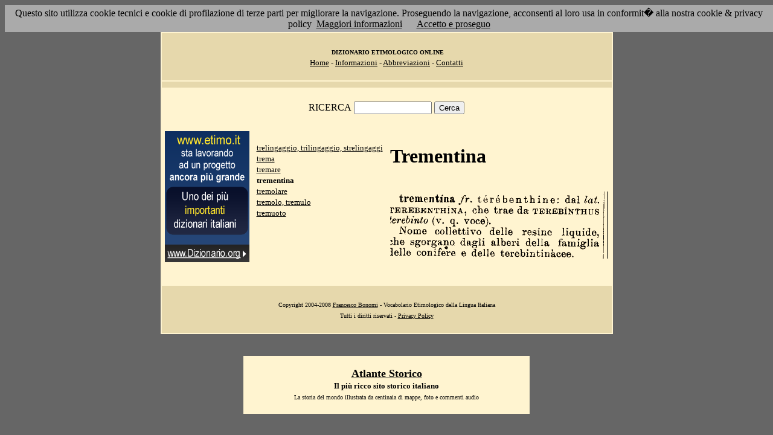

--- FILE ---
content_type: text/html; charset=UTF-8
request_url: https://www.etimo.it/?term=trementina
body_size: 7097
content:
<!DOCTYPE HTML>
<html lang="it">
<head><meta http-equiv="Content-Type" content="text/html; charset=windows-1252">



                                

                            <title> Etimologia : trementina; </title>
<meta name="Keywords" content="trementina" >
<meta name="Description" content="trementina" >

<link rel="stylesheet" type="text/css" href="stile.css">

<style  type="text/css">

/*
a { color:rgb(102,0,0); }
h1 
{
font-family: Verdana, Arial, Helvetica, sans-serif;
font-size: 14px; 
margin-top:0px;
}

.simple{
font-decoration: none;
}
*/

   #OCRText {

	position:relative;

	left: 0px;

	top: 0px;

	width: 468px;

	height: 90px;

	overflow: auto;

	z-index: 500;

}

</style>



</head>

<body bgcolor="#666666" link="black" vlink="black" text="black">


<form action=''>



<table border="0" cellpadding=5 zzwidth="540" bgcolor="#FFF4D0" align="center">

    <tr>

      <td bgcolor="#E6D8AC" zzwidth="534" colspan="5">

            <p align="center"><font size="1" face="Verdana">&nbsp;<b>DIZIONARIO 

            ETIMOLOGICO ONLINE</b><br></font><font size="2" face="Verdana"><a href="?pag=hom">Home</a> 

            - <a href="?pag=inf">Informazioni</a> - <a href="?pag=abb">Abbreviazioni</a> - <a href="?pag=cnt">Contatti</a></font></td>

    </tr>



    <tr>
      <td bgcolor="#E6D8AC" zzwidth="534" colspan="5" align="center">
</td>  
    </tr>

    <tr>

        <td zzwidth="534" valign="top" colspan="5">

            <p align="center"><font face="Verdana">RICERCA</font>  <input type="text" name="term" value="" size="14"> 

            <input type="submit" name="find" value="Cerca"></p>



 </form>       </td>    </tr>

    <tr>

      <!--td colspan="2" xxheight="50">
      </td-->


<td valign='top' rowspan='2'><!--<table width="150" class="onecoin-holder">
<tr>

<td class="onecoin">
<div class="uno">
<h1><a href="onecoin">Onecoin</a></h1>
<div>Il modo<br>pi&ugrave; moderno<br>di perdere<br>i vostri soldi.</div>
</div><div class="due">
<h1>Attenzione</h1>
<div class="occhiello">Non investite in <a href="onecoin">Onecoin</a></div>

<div >&Egrave; un modo quasi certo di rimetterci soldi.</div>

<div>Non &egrave; una crittovaluta, &egrave; un schema piramidale stile catena di Sant'Antonio.</div>

<div>Potete trovare ulteriori informazioni su <a href="onecoin">onecoin</a></div><div class="qui"><a href="onecoin">qui</a></div>
</div>
</td>
</tr>
</table>
<br>
-->
<a href="http://www.dizionario.org/"><img border="0" src="images/dizionario.gif"></a>


</td></tr>

 <tr>

 




        <td zzwidth="161" valign="top">

            

            <p align="left"><font face="Verdana" size="2">

<a href='?cmd=id&id=18720&md=61ec05247aa27796841ccab7ebdb366c'>trelingaggio, trilingaggio, strelingaggi</a><br><a href='?cmd=id&id=18721&md=81b607d3c4163c1d9aaa6c50a08863a4'>trema</a><br><a href='?cmd=id&id=18722&md=ba4c141ca644e3b136b7230167fd0711'>tremare</a><br><b>trementina</b><br><a href='?cmd=id&id=18724&md=c06444fb11228a0ab01f1e2667829763'>tremolare</a><br><a href='?cmd=id&id=18725&md=8a1b7afbebd0cd2688d7d68cb37f2371'>tremolo, tremulo</a><br><a href='?cmd=id&id=18726&md=c73cc2938efd8ede0edd27ec98999f51'>tremuoto</a><br>


</font></p>





        </td>



        <td zzwidth="369" valign="top"  >

            <p align="center"><h1>Trementina</h1><br><img src='/gifpic/14/715789.png'><br><br> <div align="left"></div></p>

        </td>


    </tr>

    <tr>

      <td bgcolor="#E6D8AC" zzwidth="494" colspan="5">

            <p align="center"><font size="1" face="Verdana"> Copyright 2004-2008 <a href="http://www.francescobonomi.it">Francesco Bonomi</a> - Vocabolario Etimologico della Lingua Italiana<br>

            Tutti i diritti riservati - <a href="?pag=pri">Privacy Policy</a> </font></td>

    </tr>

</table>

<br>




<br>

<table border="0" zzwidth="468" bgcolor="#FFF4D0" align="center">

    <tr>

      <td zzwidth="468" colspan="2">

<div id="OCRText">


<!-- google_ad_section_start(weight=ignore) -->

            <p align="center"><b><font size="4" face="Verdana"><a href="http://www.silab.it/storia">Atlante Storico</a></font>

            <font size="2" face="Verdana"><br>Il pi&ugrave; ricco sito storico italiano</font></b>

<br><font size="1" face="Verdana"> La storia del mondo illustrata da centinaia di mappe, foto e commenti audio<br>

    <!-- google_ad_section_end -->
<font size="1" face="Verdana">

<br><br>



<br><br><br><br><br><br><br><br><br><br><br><br><br><br><br><br><br><br><br><br>

<a href='?term=cavedio'>cavedio</a> <a href='?term=rinomare'>rinomare</a> <a href='?term=arzigogolo'>arzigogolo</a> <a href='?term=loggia'>loggia</a> <a href='?term=ammiccare'>ammiccare</a> <a href='?term=cocuzzolo'>cocuzzolo</a> <a href='?term=stronzolo'>stronzolo</a> <a href='?term=allegoria'>allegoria</a> <a href='?term=scagionare'>scagionare</a> <a href='?term=infossare'>infossare</a> <a href='?term=rancido'>rancido</a> <a href='?term=contezza'>contezza</a> <a href='?term=protendere'>protendere</a> <a href='?term=petitorio'>petitorio</a> <a href='?term=ciaramella'>ciaramella</a> <a href='?term=offrire'>offrire</a> <a href='?term=taffetta'>taffetta</a> <a href='?term=intestino'>intestino</a> <a href='?term=rata'>rata</a> <a href='?term=sorta'>sorta</a> <a href='?term=testimone'>testimone</a> <a href='?term=rebechino'>rebechino</a> <a href='?term=zincone'>zincone</a> <a href='?term=fantasma'>fantasma</a> <a href='?term=bastimento'>bastimento</a> <a href='?term=abisso'>abisso</a> <a href='?term=precordi'>precordi</a> <a href='?term=distendere'>distendere</a> <a href='?term=eliso'>eliso</a> <a href='?term=pensiero'>pensiero</a> <a href='?term=sguancio'>sguancio</a> <a href='?term=commosso'>commosso</a> <a href='?term=triade'>triade</a> <a href='?term=ammenare'>ammenare</a> <a href='?term=bivio'>bivio</a> <a href='?term=cerfoglio'>cerfoglio</a> <a href='?term=arpa'>arpa</a> <a href='?term=contingibile'>contingibile</a> <a href='?term=semel'>semel</a> <a href='?term=manipolo'>manipolo</a> <a href='?term=migliaccio'>migliaccio</a> <a href='?term=appresso'>appresso</a> <a href='?term=cali'>cali</a> <a href='?term=dragante'>dragante</a> <a href='?term=pomeridiano'>pomeridiano</a> <a href='?term=bulletta'>bulletta</a> <a href='?term=intanare'>intanare</a> <a href='?term=sottana'>sottana</a> <a href='?term=costume'>costume</a> <a href='?term=membranaceo'>membranaceo</a> <a href='?term=coturno'>coturno</a> <a href='?term=acquidoccio'>acquidoccio</a> Pagina generata il 27/01/26 

<zimg src="http://www.frox.it/bot/led.php">

</font>

</div>

</td>

    </tr>

</table>

</form>



<script src="/cookiechoices.js"></script>
<script>
  document.addEventListener('DOMContentLoaded', function(event) {
    cookieChoices.showCookieConsentBar('Questo sito utilizza cookie tecnici e cookie di profilazione di terze parti per migliorare la navigazione. Proseguendo la navigazione, acconsenti al loro usa in conformit� alla nostra cookie & privacy policy',
      'Accetto e proseguo', 'Maggiori informazioni', 'http://etimo.it/?pag=pri');
  });
</script>



</body>

</html>


                            
                            
